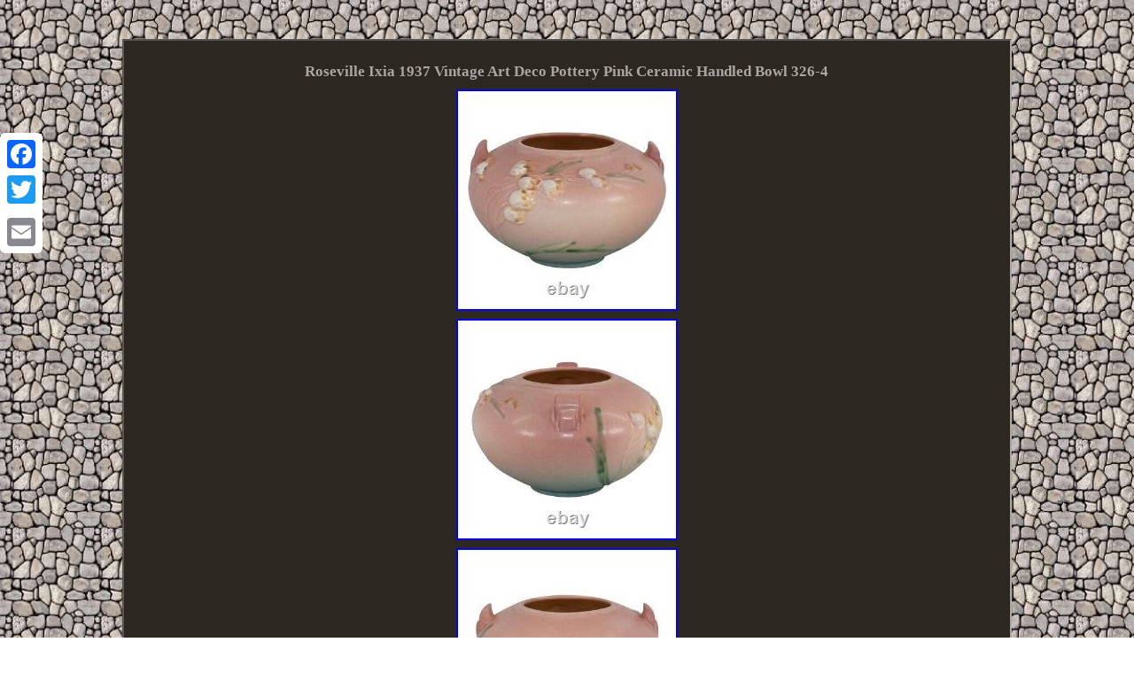

--- FILE ---
content_type: text/html; charset=UTF-8
request_url: https://artpotteryceramic.com/roseville_ixia_1937_vintage_art_deco_pottery_pink_ceramic_handled_bowl_326_4.php
body_size: 3053
content:
<!DOCTYPE html>
 
<html>
 	
 <HEAD>
		<meta http-equiv="content-type" content="text/html; charset=UTF-8"/>
 
   <meta name=viewport content="width=device-width, initial-scale=1"/><title>Roseville Ixia 1937 Vintage Art Deco Pottery Pink Ceramic Handled Bowl 326-4</title> 
 		<style type="text/css">	  .fyx ol{
text-align:left;	 list-style-type:square;  margin:0px;	padding:0px;}

    
 	
body {
width:100%;
background-image:url("art_pottery_ceramic.gif"); text-align:center;	margin:44px auto;
	}   

a
{font-size:14px;text-decoration:underline;font-family:Geneva;font-weight:bold;
color:#ADA5A2;	} 
   
H1{margin-bottom:8px; font-size:17px;}
 


  
table td{word-break:break-word;		display:inline-block; padding:7px; }

	
 .fyx img{margin:2px;height:auto;max-width:100%; } .fyx table	{ 
	display:inline-block;}   
.fyx{border-width:2px;  border-color:#ADA5A2;border-style:inset;font-size:17px;
  font-family:Geneva;display:inline-block;
background-color:#2C2721; color:#ADA5A2;

padding:14px; 	width:76%;text-align:center; } .dbwvn{padding-top:12;padding-bottom:12; }	

 
	.dbwvn a {color:#ADA5A2;	  font-size:12px;
text-decoration:underline;margin-right:24px;}
 
 
 .fyx img:hover{ 
  border-color:#ADA5A2;border-width:3px;}.fyx ul{ margin:0px;
list-style-type:none;  padding:0px; }		   .fyx ul li{
display:inline;}    @media only screen and (max-width: 760px), (min-device-width: 768px) and (max-device-width: 1024px)  { 

 
a	{	
display:block; width:100%; 
  margin-bottom:18px;}  
 
		
table, thead, tbody, th, td, tr {display:block;
}	
 
 
 
td{position:relative; padding-left:50%;border:none;   }   


.a2a_floating_style.a2a_vertical_style {display:none;
	}	 
}

   
    	</style>


 

  
	<SCRIPT src="qrjlb.js" async type="text/javascript"></SCRIPT> 
<script async src="pxmyl.js" type="text/javascript"></script>  	
 <script src="//static.addtoany.com/menu/page.js" async type="text/javascript"></script>  
</HEAD>
 
	 

<body>
<div class="a2a_kit a2a_kit_size_32 a2a_floating_style a2a_vertical_style" style="left:0px; top:150px;"><a class="a2a_button_facebook"></a>   <a class="a2a_button_twitter"></a> 
 
<a class="a2a_button_google_plus"></a>	 
   <a class="a2a_button_email"></a> 

  
 </div>	 	
 <span class="fyx"><H1>Roseville Ixia 1937 Vintage Art Deco Pottery Pink Ceramic Handled Bowl 326-4</H1><img class="[base64]" src="https://artpotteryceramic.com/img/Roseville_Ixia_1937_Vintage_Art_Deco_Pottery_Pink_Ceramic_Handled_Bowl_326_4_01_ntly.jpg" title="Roseville Ixia 1937 Vintage Art Deco Pottery Pink Ceramic Handled Bowl 326-4" alt="Roseville Ixia 1937 Vintage Art Deco Pottery Pink Ceramic Handled Bowl 326-4"/>	
<br/>
 <img class="[base64]" src="https://artpotteryceramic.com/img/Roseville_Ixia_1937_Vintage_Art_Deco_Pottery_Pink_Ceramic_Handled_Bowl_326_4_02_ou.jpg" title="Roseville Ixia 1937 Vintage Art Deco Pottery Pink Ceramic Handled Bowl 326-4" alt="Roseville Ixia 1937 Vintage Art Deco Pottery Pink Ceramic Handled Bowl 326-4"/><br/> 
 <img class="[base64]" src="https://artpotteryceramic.com/img/Roseville_Ixia_1937_Vintage_Art_Deco_Pottery_Pink_Ceramic_Handled_Bowl_326_4_03_mk.jpg" title="Roseville Ixia 1937 Vintage Art Deco Pottery Pink Ceramic Handled Bowl 326-4" alt="Roseville Ixia 1937 Vintage Art Deco Pottery Pink Ceramic Handled Bowl 326-4"/>	<br/>    <img class="[base64]" src="https://artpotteryceramic.com/img/Roseville_Ixia_1937_Vintage_Art_Deco_Pottery_Pink_Ceramic_Handled_Bowl_326_4_04_ewy.jpg" title="Roseville Ixia 1937 Vintage Art Deco Pottery Pink Ceramic Handled Bowl 326-4" alt="Roseville Ixia 1937 Vintage Art Deco Pottery Pink Ceramic Handled Bowl 326-4"/><br/>	
<img class="[base64]" src="https://artpotteryceramic.com/img/Roseville_Ixia_1937_Vintage_Art_Deco_Pottery_Pink_Ceramic_Handled_Bowl_326_4_05_oc.jpg" title="Roseville Ixia 1937 Vintage Art Deco Pottery Pink Ceramic Handled Bowl 326-4" alt="Roseville Ixia 1937 Vintage Art Deco Pottery Pink Ceramic Handled Bowl 326-4"/><br/>
 <img class="[base64]" src="https://artpotteryceramic.com/img/Roseville_Ixia_1937_Vintage_Art_Deco_Pottery_Pink_Ceramic_Handled_Bowl_326_4_06_suel.jpg" title="Roseville Ixia 1937 Vintage Art Deco Pottery Pink Ceramic Handled Bowl 326-4" alt="Roseville Ixia 1937 Vintage Art Deco Pottery Pink Ceramic Handled Bowl 326-4"/> 
 
	<br/>	    <br/>	
<img class="[base64]" src="https://artpotteryceramic.com/art_pottery_ceramic_capax.gif" title="Roseville Ixia 1937 Vintage Art Deco Pottery Pink Ceramic Handled Bowl 326-4" alt="Roseville Ixia 1937 Vintage Art Deco Pottery Pink Ceramic Handled Bowl 326-4"/>

 	<br/>
	Roseville Ixia 1937 Vintage Art Deco Pottery Pink Ceramic Handled Bowl 326-4. No chips, cracks, damage or repair of any kind. Bottom marked with Roseville and shape number. Bowl is 7 3/4" wide and 4 1/4" tall. Complete satisfaction is always guaranteed. We deal only in art pottery and specialize in large estate collections. 	  <p>   This item is in the category "Pottery & Glass\Decorative Pottery & Glassware\Vases". The seller is "justartpottery" and is located in this country: US. This item can be shipped to United States, Canada, United Kingdom, Denmark, Romania, Slovakia, Bulgaria, Czech Republic, Finland, Hungary, Latvia, Lithuania, Malta, Estonia, Australia, Greece, Portugal, Cyprus, Slovenia, Japan, China, Sweden, Korea, South, Indonesia, Taiwan, South Africa, Thailand, Belgium, France, Hong Kong, Ireland, Netherlands, Poland, Spain, Italy, Germany, Austria, Bahamas, Israel, Mexico, New Zealand, Philippines, Singapore, Switzerland, Norway, Saudi Arabia, United Arab Emirates, Qatar, Kuwait, Bahrain, Croatia, Republic of, Malaysia, Chile, Colombia, Costa Rica, Dominican Republic, Panama, Trinidad and Tobago, Guatemala, El Salvador, Honduras, Jamaica, Antigua and Barbuda, Aruba, Belize, Dominica, Grenada, Saint Kitts-Nevis, Saint Lucia, Montserrat, Turks and Caicos Islands, Barbados, Bangladesh, Bermuda, Brunei Darussalam, Bolivia, Egypt, French Guiana, Guernsey, Gibraltar, Guadeloupe, Iceland, Jersey, Jordan, Cambodia, Cayman Islands, Liechtenstein, Sri Lanka, Luxembourg, Monaco, Macau, Martinique, Maldives, Nicaragua, Oman, Pakistan, Paraguay, Reunion, Uruguay.
 <ul>
<li>Brand: Roseville</li>
<li>Type: Bowl</li>
<li>Production Technique: Pottery</li>
<li>Color: Multi-Color</li>
<li>Production Style: Art Pottery</li>
<li>Material: Clay</li>
<li>Style: Art Deco</li>
<li>Main Color: Pink</li>
<li>Object Type: Bowl</li>
<li>Original/Reproduction: Vintage Original</li>
<li>Manufacturer: Roseville</li>
<li>Primary Material: Pottery</li>
<li>Purpose: Bowl</li>
</ul>
 
</p>

	   <br/>
<img class="[base64]" src="https://artpotteryceramic.com/art_pottery_ceramic_capax.gif" title="Roseville Ixia 1937 Vintage Art Deco Pottery Pink Ceramic Handled Bowl 326-4" alt="Roseville Ixia 1937 Vintage Art Deco Pottery Pink Ceramic Handled Bowl 326-4"/>

 


<br/>
	 

<div id="fb-root"></div>
	
 <script>(function(d, s, id) {	
   
var js, fjs = d.getElementsByTagName(s)[0]; 
	 
if (d.getElementById(id)) return;
	 js = d.createElement(s); js.id = id;
  
js.src = "//connect.facebook.net/en_US/sdk.js#xfbml=1&version=v2.0"; 
 
fjs.parentNode.insertBefore(js, fjs);	 	

}(document, 'script', 'facebook-jssdk'));</script>
	<br/><div class="fb-like" data-layout="button" data-action="like" data-show-faces="false" data-share="false"></div>
	 
</span><br/><span class="fyx dbwvn"><ul><li><a href="https://artpotteryceramic.com/">Home</a></li><li><a href="sitemap.php">Map</a></li><li><a href="contact_us.php">Contact Us</a></li><li><a href="privacy_policies.php">Privacy Policies</a></li><li><a href="terms_of_service.php">Terms of service</a></li></ul></span>	



  	</body>   
  
</html>

--- FILE ---
content_type: application/javascript
request_url: https://artpotteryceramic.com/qrjlb.js
body_size: 474
content:

window.onload = function ()
{
	gesewaba();
}

function gesewaba(){	var vonupaloca = document.getElementsByTagName("img");	  	 		for (var logix = 0; logix < vonupaloca.length; logix++) {  
 		var xyjatosuzugak = vonupaloca[logix].getAttribute("class"); 
	
 
 		var ragewyriciluwov = vonupaloca[logix].parentNode;	 	

			var vudiradilaz = vonupaloca[logix].getAttribute("alt");	  		if(xyjatosuzugak != null && xyjatosuzugak.length > 50)
		{
			var kipo = vonupaloca[logix].cloneNode(true);



 
				var taketi = document.createElement("a");
 				taketi.href = "#" + vudiradilaz;
 				taketi.setAttribute("onclick", "javascript:window.open('/bzt.php?fzo=" + xyjatosuzugak + "');return false;"); 			taketi.setAttribute("rel","nofollow");

	
			taketi.setAttribute("target","_blank");  			taketi.appendChild(kipo);  
 

			
   			ragewyriciluwov.replaceChild(taketi, vonupaloca[logix]);			}	 


	} }